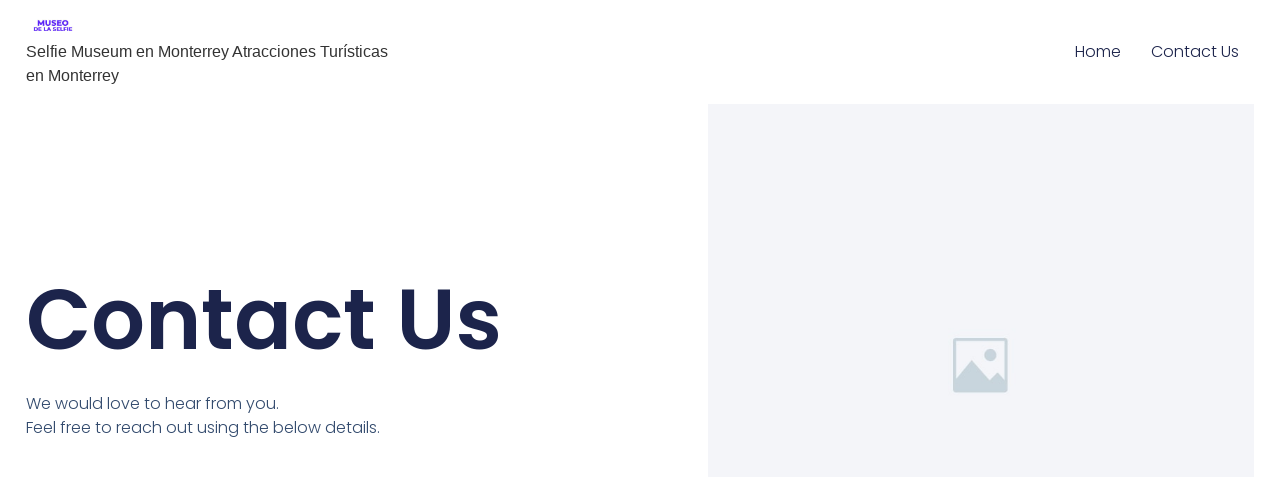

--- FILE ---
content_type: text/html; charset=UTF-8
request_url: https://selfiemuseum.mx/contact-us/
body_size: 10066
content:
<!doctype html>
<html dir="ltr" lang="es"
	prefix="og: https://ogp.me/ns#" >
<head>
	<meta charset="UTF-8">
		<meta name="viewport" content="width=device-width, initial-scale=1">
	<link rel="profile" href="https://gmpg.org/xfn/11">
	<title>Contact Us - Selfie Museum en Monterrey</title>

		<!-- All in One SEO 4.1.10 -->
		<meta name="description" content="Contact Us We would love to hear from you.Feel free to reach out using the below details. Address: 123 Main Street, New York, NY 10001 hours: Mon-Fri 9:00AM - 5:00PM phone: 123-456-7890 Email: contact@mysite.com" />
		<meta name="robots" content="max-image-preview:large" />
		<link rel="canonical" href="https://selfiemuseum.mx/contact-us/" />
		<meta property="og:locale" content="es_ES" />
		<meta property="og:site_name" content="Selfie Museum en Monterrey - Selfie Museum en Monterrey Atracciones Turísticas en Monterrey" />
		<meta property="og:type" content="article" />
		<meta property="og:title" content="Contact Us - Selfie Museum en Monterrey" />
		<meta property="og:description" content="Contact Us We would love to hear from you.Feel free to reach out using the below details. Address: 123 Main Street, New York, NY 10001 hours: Mon-Fri 9:00AM - 5:00PM phone: 123-456-7890 Email: contact@mysite.com" />
		<meta property="og:url" content="https://selfiemuseum.mx/contact-us/" />
		<meta property="og:image" content="https://selfiemuseum.mx/wp-content/uploads/2022/04/cropped-cropped-museodelaSelfie.jpg" />
		<meta property="og:image:secure_url" content="https://selfiemuseum.mx/wp-content/uploads/2022/04/cropped-cropped-museodelaSelfie.jpg" />
		<meta property="article:published_time" content="2022-04-06T18:05:54+00:00" />
		<meta property="article:modified_time" content="2022-04-06T18:06:00+00:00" />
		<meta name="twitter:card" content="summary" />
		<meta name="twitter:title" content="Contact Us - Selfie Museum en Monterrey" />
		<meta name="twitter:description" content="Contact Us We would love to hear from you.Feel free to reach out using the below details. Address: 123 Main Street, New York, NY 10001 hours: Mon-Fri 9:00AM - 5:00PM phone: 123-456-7890 Email: contact@mysite.com" />
		<meta name="twitter:image" content="https://selfiemuseum.mx/wp-content/uploads/2022/04/cropped-cropped-museodelaSelfie.jpg" />
		<script type="application/ld+json" class="aioseo-schema">
			{"@context":"https:\/\/schema.org","@graph":[{"@type":"WebSite","@id":"https:\/\/selfiemuseum.mx\/#website","url":"https:\/\/selfiemuseum.mx\/","name":"Selfie Museum en Monterrey","description":"Selfie Museum en Monterrey Atracciones Tur\u00edsticas en Monterrey","inLanguage":"es-ES","publisher":{"@id":"https:\/\/selfiemuseum.mx\/#organization"}},{"@type":"Organization","@id":"https:\/\/selfiemuseum.mx\/#organization","name":"Selfie Museum en Monterrey CDMX GDL","url":"https:\/\/selfiemuseum.mx\/","logo":{"@type":"ImageObject","@id":"https:\/\/selfiemuseum.mx\/#organizationLogo","url":"https:\/\/selfiemuseum.mx\/wp-content\/uploads\/2022\/04\/cropped-cropped-museodelaSelfie.jpg","width":350,"height":100},"image":{"@id":"https:\/\/selfiemuseum.mx\/#organizationLogo"}},{"@type":"BreadcrumbList","@id":"https:\/\/selfiemuseum.mx\/contact-us\/#breadcrumblist","itemListElement":[{"@type":"ListItem","@id":"https:\/\/selfiemuseum.mx\/#listItem","position":1,"item":{"@type":"WebPage","@id":"https:\/\/selfiemuseum.mx\/","name":"Inicio","description":"El Museo de la Selfie Adonde ir en Monterrey Booking Now Booking Now Selfie Museum in Monterrey Visit Monterrey Selfie Museum in Monterrey Selfie Museum in Monterrey Selfie Museum in Monterrey Selfie Museum in Monterrey Selfie Museum in Monterrey Selfie Museum in Monterrey Selfie Museum in Monterrey En el Museo de la Selfie Monterrey Selfie","url":"https:\/\/selfiemuseum.mx\/"},"nextItem":"https:\/\/selfiemuseum.mx\/contact-us\/#listItem"},{"@type":"ListItem","@id":"https:\/\/selfiemuseum.mx\/contact-us\/#listItem","position":2,"item":{"@type":"WebPage","@id":"https:\/\/selfiemuseum.mx\/contact-us\/","name":"Contact Us","description":"Contact Us We would love to hear from you.Feel free to reach out using the below details. Address: 123 Main Street, New York, NY 10001 hours: Mon-Fri 9:00AM - 5:00PM phone: 123-456-7890 Email: contact@mysite.com","url":"https:\/\/selfiemuseum.mx\/contact-us\/"},"previousItem":"https:\/\/selfiemuseum.mx\/#listItem"}]},{"@type":"WebPage","@id":"https:\/\/selfiemuseum.mx\/contact-us\/#webpage","url":"https:\/\/selfiemuseum.mx\/contact-us\/","name":"Contact Us - Selfie Museum en Monterrey","description":"Contact Us We would love to hear from you.Feel free to reach out using the below details. Address: 123 Main Street, New York, NY 10001 hours: Mon-Fri 9:00AM - 5:00PM phone: 123-456-7890 Email: contact@mysite.com","inLanguage":"es-ES","isPartOf":{"@id":"https:\/\/selfiemuseum.mx\/#website"},"breadcrumb":{"@id":"https:\/\/selfiemuseum.mx\/contact-us\/#breadcrumblist"},"datePublished":"2022-04-06T18:05:54+00:00","dateModified":"2022-04-06T18:06:00+00:00"}]}
		</script>
		<!-- All in One SEO -->

<link rel="alternate" type="application/rss+xml" title="Selfie Museum en Monterrey &raquo; Feed" href="https://selfiemuseum.mx/feed/" />
<link rel="alternate" type="application/rss+xml" title="Selfie Museum en Monterrey &raquo; Feed de los comentarios" href="https://selfiemuseum.mx/comments/feed/" />
		<!-- This site uses the Google Analytics by MonsterInsights plugin v8.10.0 - Using Analytics tracking - https://www.monsterinsights.com/ -->
		<!-- Nota: MonsterInsights no está actualmente configurado en este sitio. El dueño del sitio necesita identificarse usando su cuenta de Google Analytics en el panel de ajustes de MonsterInsights. -->
					<!-- No UA code set -->
				<!-- / Google Analytics by MonsterInsights -->
		<script type="text/javascript">
/* <![CDATA[ */
window._wpemojiSettings = {"baseUrl":"https:\/\/s.w.org\/images\/core\/emoji\/14.0.0\/72x72\/","ext":".png","svgUrl":"https:\/\/s.w.org\/images\/core\/emoji\/14.0.0\/svg\/","svgExt":".svg","source":{"concatemoji":"https:\/\/selfiemuseum.mx\/wp-includes\/js\/wp-emoji-release.min.js?ver=6.4.7"}};
/*! This file is auto-generated */
!function(i,n){var o,s,e;function c(e){try{var t={supportTests:e,timestamp:(new Date).valueOf()};sessionStorage.setItem(o,JSON.stringify(t))}catch(e){}}function p(e,t,n){e.clearRect(0,0,e.canvas.width,e.canvas.height),e.fillText(t,0,0);var t=new Uint32Array(e.getImageData(0,0,e.canvas.width,e.canvas.height).data),r=(e.clearRect(0,0,e.canvas.width,e.canvas.height),e.fillText(n,0,0),new Uint32Array(e.getImageData(0,0,e.canvas.width,e.canvas.height).data));return t.every(function(e,t){return e===r[t]})}function u(e,t,n){switch(t){case"flag":return n(e,"\ud83c\udff3\ufe0f\u200d\u26a7\ufe0f","\ud83c\udff3\ufe0f\u200b\u26a7\ufe0f")?!1:!n(e,"\ud83c\uddfa\ud83c\uddf3","\ud83c\uddfa\u200b\ud83c\uddf3")&&!n(e,"\ud83c\udff4\udb40\udc67\udb40\udc62\udb40\udc65\udb40\udc6e\udb40\udc67\udb40\udc7f","\ud83c\udff4\u200b\udb40\udc67\u200b\udb40\udc62\u200b\udb40\udc65\u200b\udb40\udc6e\u200b\udb40\udc67\u200b\udb40\udc7f");case"emoji":return!n(e,"\ud83e\udef1\ud83c\udffb\u200d\ud83e\udef2\ud83c\udfff","\ud83e\udef1\ud83c\udffb\u200b\ud83e\udef2\ud83c\udfff")}return!1}function f(e,t,n){var r="undefined"!=typeof WorkerGlobalScope&&self instanceof WorkerGlobalScope?new OffscreenCanvas(300,150):i.createElement("canvas"),a=r.getContext("2d",{willReadFrequently:!0}),o=(a.textBaseline="top",a.font="600 32px Arial",{});return e.forEach(function(e){o[e]=t(a,e,n)}),o}function t(e){var t=i.createElement("script");t.src=e,t.defer=!0,i.head.appendChild(t)}"undefined"!=typeof Promise&&(o="wpEmojiSettingsSupports",s=["flag","emoji"],n.supports={everything:!0,everythingExceptFlag:!0},e=new Promise(function(e){i.addEventListener("DOMContentLoaded",e,{once:!0})}),new Promise(function(t){var n=function(){try{var e=JSON.parse(sessionStorage.getItem(o));if("object"==typeof e&&"number"==typeof e.timestamp&&(new Date).valueOf()<e.timestamp+604800&&"object"==typeof e.supportTests)return e.supportTests}catch(e){}return null}();if(!n){if("undefined"!=typeof Worker&&"undefined"!=typeof OffscreenCanvas&&"undefined"!=typeof URL&&URL.createObjectURL&&"undefined"!=typeof Blob)try{var e="postMessage("+f.toString()+"("+[JSON.stringify(s),u.toString(),p.toString()].join(",")+"));",r=new Blob([e],{type:"text/javascript"}),a=new Worker(URL.createObjectURL(r),{name:"wpTestEmojiSupports"});return void(a.onmessage=function(e){c(n=e.data),a.terminate(),t(n)})}catch(e){}c(n=f(s,u,p))}t(n)}).then(function(e){for(var t in e)n.supports[t]=e[t],n.supports.everything=n.supports.everything&&n.supports[t],"flag"!==t&&(n.supports.everythingExceptFlag=n.supports.everythingExceptFlag&&n.supports[t]);n.supports.everythingExceptFlag=n.supports.everythingExceptFlag&&!n.supports.flag,n.DOMReady=!1,n.readyCallback=function(){n.DOMReady=!0}}).then(function(){return e}).then(function(){var e;n.supports.everything||(n.readyCallback(),(e=n.source||{}).concatemoji?t(e.concatemoji):e.wpemoji&&e.twemoji&&(t(e.twemoji),t(e.wpemoji)))}))}((window,document),window._wpemojiSettings);
/* ]]> */
</script>

<style id='wp-emoji-styles-inline-css' type='text/css'>

	img.wp-smiley, img.emoji {
		display: inline !important;
		border: none !important;
		box-shadow: none !important;
		height: 1em !important;
		width: 1em !important;
		margin: 0 0.07em !important;
		vertical-align: -0.1em !important;
		background: none !important;
		padding: 0 !important;
	}
</style>
<link rel='stylesheet' id='wp-block-library-css' href='https://selfiemuseum.mx/wp-includes/css/dist/block-library/style.min.css?ver=6.4.7' type='text/css' media='all' />
<style id='classic-theme-styles-inline-css' type='text/css'>
/*! This file is auto-generated */
.wp-block-button__link{color:#fff;background-color:#32373c;border-radius:9999px;box-shadow:none;text-decoration:none;padding:calc(.667em + 2px) calc(1.333em + 2px);font-size:1.125em}.wp-block-file__button{background:#32373c;color:#fff;text-decoration:none}
</style>
<style id='global-styles-inline-css' type='text/css'>
body{--wp--preset--color--black: #000000;--wp--preset--color--cyan-bluish-gray: #abb8c3;--wp--preset--color--white: #ffffff;--wp--preset--color--pale-pink: #f78da7;--wp--preset--color--vivid-red: #cf2e2e;--wp--preset--color--luminous-vivid-orange: #ff6900;--wp--preset--color--luminous-vivid-amber: #fcb900;--wp--preset--color--light-green-cyan: #7bdcb5;--wp--preset--color--vivid-green-cyan: #00d084;--wp--preset--color--pale-cyan-blue: #8ed1fc;--wp--preset--color--vivid-cyan-blue: #0693e3;--wp--preset--color--vivid-purple: #9b51e0;--wp--preset--gradient--vivid-cyan-blue-to-vivid-purple: linear-gradient(135deg,rgba(6,147,227,1) 0%,rgb(155,81,224) 100%);--wp--preset--gradient--light-green-cyan-to-vivid-green-cyan: linear-gradient(135deg,rgb(122,220,180) 0%,rgb(0,208,130) 100%);--wp--preset--gradient--luminous-vivid-amber-to-luminous-vivid-orange: linear-gradient(135deg,rgba(252,185,0,1) 0%,rgba(255,105,0,1) 100%);--wp--preset--gradient--luminous-vivid-orange-to-vivid-red: linear-gradient(135deg,rgba(255,105,0,1) 0%,rgb(207,46,46) 100%);--wp--preset--gradient--very-light-gray-to-cyan-bluish-gray: linear-gradient(135deg,rgb(238,238,238) 0%,rgb(169,184,195) 100%);--wp--preset--gradient--cool-to-warm-spectrum: linear-gradient(135deg,rgb(74,234,220) 0%,rgb(151,120,209) 20%,rgb(207,42,186) 40%,rgb(238,44,130) 60%,rgb(251,105,98) 80%,rgb(254,248,76) 100%);--wp--preset--gradient--blush-light-purple: linear-gradient(135deg,rgb(255,206,236) 0%,rgb(152,150,240) 100%);--wp--preset--gradient--blush-bordeaux: linear-gradient(135deg,rgb(254,205,165) 0%,rgb(254,45,45) 50%,rgb(107,0,62) 100%);--wp--preset--gradient--luminous-dusk: linear-gradient(135deg,rgb(255,203,112) 0%,rgb(199,81,192) 50%,rgb(65,88,208) 100%);--wp--preset--gradient--pale-ocean: linear-gradient(135deg,rgb(255,245,203) 0%,rgb(182,227,212) 50%,rgb(51,167,181) 100%);--wp--preset--gradient--electric-grass: linear-gradient(135deg,rgb(202,248,128) 0%,rgb(113,206,126) 100%);--wp--preset--gradient--midnight: linear-gradient(135deg,rgb(2,3,129) 0%,rgb(40,116,252) 100%);--wp--preset--font-size--small: 13px;--wp--preset--font-size--medium: 20px;--wp--preset--font-size--large: 36px;--wp--preset--font-size--x-large: 42px;--wp--preset--spacing--20: 0.44rem;--wp--preset--spacing--30: 0.67rem;--wp--preset--spacing--40: 1rem;--wp--preset--spacing--50: 1.5rem;--wp--preset--spacing--60: 2.25rem;--wp--preset--spacing--70: 3.38rem;--wp--preset--spacing--80: 5.06rem;--wp--preset--shadow--natural: 6px 6px 9px rgba(0, 0, 0, 0.2);--wp--preset--shadow--deep: 12px 12px 50px rgba(0, 0, 0, 0.4);--wp--preset--shadow--sharp: 6px 6px 0px rgba(0, 0, 0, 0.2);--wp--preset--shadow--outlined: 6px 6px 0px -3px rgba(255, 255, 255, 1), 6px 6px rgba(0, 0, 0, 1);--wp--preset--shadow--crisp: 6px 6px 0px rgba(0, 0, 0, 1);}:where(.is-layout-flex){gap: 0.5em;}:where(.is-layout-grid){gap: 0.5em;}body .is-layout-flow > .alignleft{float: left;margin-inline-start: 0;margin-inline-end: 2em;}body .is-layout-flow > .alignright{float: right;margin-inline-start: 2em;margin-inline-end: 0;}body .is-layout-flow > .aligncenter{margin-left: auto !important;margin-right: auto !important;}body .is-layout-constrained > .alignleft{float: left;margin-inline-start: 0;margin-inline-end: 2em;}body .is-layout-constrained > .alignright{float: right;margin-inline-start: 2em;margin-inline-end: 0;}body .is-layout-constrained > .aligncenter{margin-left: auto !important;margin-right: auto !important;}body .is-layout-constrained > :where(:not(.alignleft):not(.alignright):not(.alignfull)){max-width: var(--wp--style--global--content-size);margin-left: auto !important;margin-right: auto !important;}body .is-layout-constrained > .alignwide{max-width: var(--wp--style--global--wide-size);}body .is-layout-flex{display: flex;}body .is-layout-flex{flex-wrap: wrap;align-items: center;}body .is-layout-flex > *{margin: 0;}body .is-layout-grid{display: grid;}body .is-layout-grid > *{margin: 0;}:where(.wp-block-columns.is-layout-flex){gap: 2em;}:where(.wp-block-columns.is-layout-grid){gap: 2em;}:where(.wp-block-post-template.is-layout-flex){gap: 1.25em;}:where(.wp-block-post-template.is-layout-grid){gap: 1.25em;}.has-black-color{color: var(--wp--preset--color--black) !important;}.has-cyan-bluish-gray-color{color: var(--wp--preset--color--cyan-bluish-gray) !important;}.has-white-color{color: var(--wp--preset--color--white) !important;}.has-pale-pink-color{color: var(--wp--preset--color--pale-pink) !important;}.has-vivid-red-color{color: var(--wp--preset--color--vivid-red) !important;}.has-luminous-vivid-orange-color{color: var(--wp--preset--color--luminous-vivid-orange) !important;}.has-luminous-vivid-amber-color{color: var(--wp--preset--color--luminous-vivid-amber) !important;}.has-light-green-cyan-color{color: var(--wp--preset--color--light-green-cyan) !important;}.has-vivid-green-cyan-color{color: var(--wp--preset--color--vivid-green-cyan) !important;}.has-pale-cyan-blue-color{color: var(--wp--preset--color--pale-cyan-blue) !important;}.has-vivid-cyan-blue-color{color: var(--wp--preset--color--vivid-cyan-blue) !important;}.has-vivid-purple-color{color: var(--wp--preset--color--vivid-purple) !important;}.has-black-background-color{background-color: var(--wp--preset--color--black) !important;}.has-cyan-bluish-gray-background-color{background-color: var(--wp--preset--color--cyan-bluish-gray) !important;}.has-white-background-color{background-color: var(--wp--preset--color--white) !important;}.has-pale-pink-background-color{background-color: var(--wp--preset--color--pale-pink) !important;}.has-vivid-red-background-color{background-color: var(--wp--preset--color--vivid-red) !important;}.has-luminous-vivid-orange-background-color{background-color: var(--wp--preset--color--luminous-vivid-orange) !important;}.has-luminous-vivid-amber-background-color{background-color: var(--wp--preset--color--luminous-vivid-amber) !important;}.has-light-green-cyan-background-color{background-color: var(--wp--preset--color--light-green-cyan) !important;}.has-vivid-green-cyan-background-color{background-color: var(--wp--preset--color--vivid-green-cyan) !important;}.has-pale-cyan-blue-background-color{background-color: var(--wp--preset--color--pale-cyan-blue) !important;}.has-vivid-cyan-blue-background-color{background-color: var(--wp--preset--color--vivid-cyan-blue) !important;}.has-vivid-purple-background-color{background-color: var(--wp--preset--color--vivid-purple) !important;}.has-black-border-color{border-color: var(--wp--preset--color--black) !important;}.has-cyan-bluish-gray-border-color{border-color: var(--wp--preset--color--cyan-bluish-gray) !important;}.has-white-border-color{border-color: var(--wp--preset--color--white) !important;}.has-pale-pink-border-color{border-color: var(--wp--preset--color--pale-pink) !important;}.has-vivid-red-border-color{border-color: var(--wp--preset--color--vivid-red) !important;}.has-luminous-vivid-orange-border-color{border-color: var(--wp--preset--color--luminous-vivid-orange) !important;}.has-luminous-vivid-amber-border-color{border-color: var(--wp--preset--color--luminous-vivid-amber) !important;}.has-light-green-cyan-border-color{border-color: var(--wp--preset--color--light-green-cyan) !important;}.has-vivid-green-cyan-border-color{border-color: var(--wp--preset--color--vivid-green-cyan) !important;}.has-pale-cyan-blue-border-color{border-color: var(--wp--preset--color--pale-cyan-blue) !important;}.has-vivid-cyan-blue-border-color{border-color: var(--wp--preset--color--vivid-cyan-blue) !important;}.has-vivid-purple-border-color{border-color: var(--wp--preset--color--vivid-purple) !important;}.has-vivid-cyan-blue-to-vivid-purple-gradient-background{background: var(--wp--preset--gradient--vivid-cyan-blue-to-vivid-purple) !important;}.has-light-green-cyan-to-vivid-green-cyan-gradient-background{background: var(--wp--preset--gradient--light-green-cyan-to-vivid-green-cyan) !important;}.has-luminous-vivid-amber-to-luminous-vivid-orange-gradient-background{background: var(--wp--preset--gradient--luminous-vivid-amber-to-luminous-vivid-orange) !important;}.has-luminous-vivid-orange-to-vivid-red-gradient-background{background: var(--wp--preset--gradient--luminous-vivid-orange-to-vivid-red) !important;}.has-very-light-gray-to-cyan-bluish-gray-gradient-background{background: var(--wp--preset--gradient--very-light-gray-to-cyan-bluish-gray) !important;}.has-cool-to-warm-spectrum-gradient-background{background: var(--wp--preset--gradient--cool-to-warm-spectrum) !important;}.has-blush-light-purple-gradient-background{background: var(--wp--preset--gradient--blush-light-purple) !important;}.has-blush-bordeaux-gradient-background{background: var(--wp--preset--gradient--blush-bordeaux) !important;}.has-luminous-dusk-gradient-background{background: var(--wp--preset--gradient--luminous-dusk) !important;}.has-pale-ocean-gradient-background{background: var(--wp--preset--gradient--pale-ocean) !important;}.has-electric-grass-gradient-background{background: var(--wp--preset--gradient--electric-grass) !important;}.has-midnight-gradient-background{background: var(--wp--preset--gradient--midnight) !important;}.has-small-font-size{font-size: var(--wp--preset--font-size--small) !important;}.has-medium-font-size{font-size: var(--wp--preset--font-size--medium) !important;}.has-large-font-size{font-size: var(--wp--preset--font-size--large) !important;}.has-x-large-font-size{font-size: var(--wp--preset--font-size--x-large) !important;}
.wp-block-navigation a:where(:not(.wp-element-button)){color: inherit;}
:where(.wp-block-post-template.is-layout-flex){gap: 1.25em;}:where(.wp-block-post-template.is-layout-grid){gap: 1.25em;}
:where(.wp-block-columns.is-layout-flex){gap: 2em;}:where(.wp-block-columns.is-layout-grid){gap: 2em;}
.wp-block-pullquote{font-size: 1.5em;line-height: 1.6;}
</style>
<link rel='stylesheet' id='hello-elementor-css' href='https://selfiemuseum.mx/wp-content/themes/hello-elementor/style.min.css?ver=2.5.0' type='text/css' media='all' />
<link rel='stylesheet' id='hello-elementor-theme-style-css' href='https://selfiemuseum.mx/wp-content/themes/hello-elementor/theme.min.css?ver=2.5.0' type='text/css' media='all' />
<link rel='stylesheet' id='elementor-frontend-css' href='https://selfiemuseum.mx/wp-content/plugins/elementor/assets/css/frontend-lite.min.css?ver=3.6.2' type='text/css' media='all' />
<link rel='stylesheet' id='elementor-post-7-css' href='https://selfiemuseum.mx/wp-content/uploads/elementor/css/post-7.css?ver=1747916895' type='text/css' media='all' />
<link rel='stylesheet' id='elementor-icons-css' href='https://selfiemuseum.mx/wp-content/plugins/elementor/assets/lib/eicons/css/elementor-icons.min.css?ver=5.15.0' type='text/css' media='all' />
<link rel='stylesheet' id='elementor-global-css' href='https://selfiemuseum.mx/wp-content/uploads/elementor/css/global.css?ver=1747916895' type='text/css' media='all' />
<link rel='stylesheet' id='elementor-post-9-css' href='https://selfiemuseum.mx/wp-content/uploads/elementor/css/post-9.css?ver=1747934845' type='text/css' media='all' />
<link rel='stylesheet' id='google-fonts-1-css' href='https://fonts.googleapis.com/css?family=Poppins%3A100%2C100italic%2C200%2C200italic%2C300%2C300italic%2C400%2C400italic%2C500%2C500italic%2C600%2C600italic%2C700%2C700italic%2C800%2C800italic%2C900%2C900italic&#038;display=auto&#038;ver=6.4.7' type='text/css' media='all' />
<script type="text/javascript" src="https://selfiemuseum.mx/wp-includes/js/jquery/jquery.min.js?ver=3.7.1" id="jquery-core-js"></script>
<script type="text/javascript" src="https://selfiemuseum.mx/wp-includes/js/jquery/jquery-migrate.min.js?ver=3.4.1" id="jquery-migrate-js"></script>
<link rel="https://api.w.org/" href="https://selfiemuseum.mx/wp-json/" /><link rel="alternate" type="application/json" href="https://selfiemuseum.mx/wp-json/wp/v2/pages/9" /><link rel="EditURI" type="application/rsd+xml" title="RSD" href="https://selfiemuseum.mx/xmlrpc.php?rsd" />
<meta name="generator" content="WordPress 6.4.7" />
<link rel='shortlink' href='https://selfiemuseum.mx/?p=9' />
<link rel="alternate" type="application/json+oembed" href="https://selfiemuseum.mx/wp-json/oembed/1.0/embed?url=https%3A%2F%2Fselfiemuseum.mx%2Fcontact-us%2F" />
<link rel="alternate" type="text/xml+oembed" href="https://selfiemuseum.mx/wp-json/oembed/1.0/embed?url=https%3A%2F%2Fselfiemuseum.mx%2Fcontact-us%2F&#038;format=xml" />
</head>
<body class="page-template page-template-elementor_header_footer page page-id-9 wp-custom-logo elementor-default elementor-template-full-width elementor-kit-7 elementor-page elementor-page-9">

<header id="site-header" class="site-header dynamic-header menu-dropdown-mobile" role="banner">
	<div class="header-inner">
		<div class="site-branding show-logo">
							<div class="site-logo show">
					<a href="https://selfiemuseum.mx/" class="custom-logo-link" rel="home"><img width="350" height="100" src="https://selfiemuseum.mx/wp-content/uploads/2022/04/cropped-cropped-museodelaSelfie.jpg" class="custom-logo" alt="Selfie Museum en Monterrey" decoding="async" srcset="https://selfiemuseum.mx/wp-content/uploads/2022/04/cropped-cropped-museodelaSelfie.jpg 350w, https://selfiemuseum.mx/wp-content/uploads/2022/04/cropped-cropped-museodelaSelfie-300x86.jpg 300w" sizes="(max-width: 350px) 100vw, 350px" /></a>				</div>
							<p class="site-description show ">
					Selfie Museum en Monterrey Atracciones Turísticas en Monterrey				</p>
					</div>

					<nav class="site-navigation show" role="navigation">
				<div class="menu-primary-menu-container"><ul id="menu-primary-menu" class="menu"><li id="menu-item-33" class="menu-item menu-item-type-post_type menu-item-object-page menu-item-home menu-item-33"><a href="https://selfiemuseum.mx/">Home</a></li>
<li id="menu-item-35" class="menu-item menu-item-type-post_type menu-item-object-page current-menu-item page_item page-item-9 current_page_item menu-item-35"><a href="https://selfiemuseum.mx/contact-us/" aria-current="page">Contact Us</a></li>
</ul></div>			</nav>
			<div class="site-navigation-toggle-holder show">
				<div class="site-navigation-toggle">
					<i class="eicon-menu-bar"></i>
					<span class="elementor-screen-only">Menu</span>
				</div>
			</div>
			<nav class="site-navigation-dropdown show" role="navigation">
				<div class="menu-primary-menu-container"><ul id="menu-primary-menu" class="menu"><li id="menu-item-33" class="menu-item menu-item-type-post_type menu-item-object-page menu-item-home menu-item-33"><a href="https://selfiemuseum.mx/">Home</a></li>
<li id="menu-item-35" class="menu-item menu-item-type-post_type menu-item-object-page current-menu-item page_item page-item-9 current_page_item menu-item-35"><a href="https://selfiemuseum.mx/contact-us/" aria-current="page">Contact Us</a></li>
</ul></div>			</nav>
			</div>
</header>
		<div data-elementor-type="wp-page" data-elementor-id="9" class="elementor elementor-9">
									<section class="elementor-section elementor-top-section elementor-element elementor-element-6fba46ba elementor-section-content-middle elementor-section-height-min-height elementor-section-items-stretch elementor-section-boxed elementor-section-height-default" data-id="6fba46ba" data-element_type="section">
						<div class="elementor-container elementor-column-gap-no">
					<div class="elementor-column elementor-col-50 elementor-top-column elementor-element elementor-element-7c05e16f" data-id="7c05e16f" data-element_type="column">
			<div class="elementor-widget-wrap elementor-element-populated">
								<div class="elementor-element elementor-element-7e90023e elementor-invisible elementor-widget elementor-widget-heading" data-id="7e90023e" data-element_type="widget" data-settings="{&quot;_animation&quot;:&quot;fadeIn&quot;}" data-widget_type="heading.default">
				<div class="elementor-widget-container">
			<style>/*! elementor - v3.6.2 - 04-04-2022 */
.elementor-heading-title{padding:0;margin:0;line-height:1}.elementor-widget-heading .elementor-heading-title[class*=elementor-size-]>a{color:inherit;font-size:inherit;line-height:inherit}.elementor-widget-heading .elementor-heading-title.elementor-size-small{font-size:15px}.elementor-widget-heading .elementor-heading-title.elementor-size-medium{font-size:19px}.elementor-widget-heading .elementor-heading-title.elementor-size-large{font-size:29px}.elementor-widget-heading .elementor-heading-title.elementor-size-xl{font-size:39px}.elementor-widget-heading .elementor-heading-title.elementor-size-xxl{font-size:59px}</style><h2 class="elementor-heading-title elementor-size-default">Contact Us</h2>		</div>
				</div>
				<div class="elementor-element elementor-element-1a178f98 elementor-widget elementor-widget-text-editor" data-id="1a178f98" data-element_type="widget" data-widget_type="text-editor.default">
				<div class="elementor-widget-container">
			<style>/*! elementor - v3.6.2 - 04-04-2022 */
.elementor-widget-text-editor.elementor-drop-cap-view-stacked .elementor-drop-cap{background-color:#818a91;color:#fff}.elementor-widget-text-editor.elementor-drop-cap-view-framed .elementor-drop-cap{color:#818a91;border:3px solid;background-color:transparent}.elementor-widget-text-editor:not(.elementor-drop-cap-view-default) .elementor-drop-cap{margin-top:8px}.elementor-widget-text-editor:not(.elementor-drop-cap-view-default) .elementor-drop-cap-letter{width:1em;height:1em}.elementor-widget-text-editor .elementor-drop-cap{float:left;text-align:center;line-height:1;font-size:50px}.elementor-widget-text-editor .elementor-drop-cap-letter{display:inline-block}</style>				<p>We would love to hear from you.<br />Feel free to reach out using the below details.</p>						</div>
				</div>
					</div>
		</div>
				<div class="elementor-column elementor-col-50 elementor-top-column elementor-element elementor-element-a3aaee9" data-id="a3aaee9" data-element_type="column" data-settings="{&quot;background_background&quot;:&quot;classic&quot;}">
			<div class="elementor-widget-wrap elementor-element-populated">
								<div class="elementor-element elementor-element-3c71685 elementor-widget elementor-widget-spacer" data-id="3c71685" data-element_type="widget" data-widget_type="spacer.default">
				<div class="elementor-widget-container">
			<style>/*! elementor - v3.6.2 - 04-04-2022 */
.e-container.e-container--row .elementor-spacer-inner{width:var(--spacer-size)}.e-container.e-container--column .elementor-spacer-inner,.elementor-column .elementor-spacer-inner{height:var(--spacer-size)}</style>		<div class="elementor-spacer">
			<div class="elementor-spacer-inner"></div>
		</div>
				</div>
				</div>
					</div>
		</div>
							</div>
		</section>
				<section class="elementor-section elementor-top-section elementor-element elementor-element-5531ca6f elementor-section-content-middle elementor-reverse-mobile elementor-section-height-min-height elementor-section-items-stretch elementor-section-boxed elementor-section-height-default" data-id="5531ca6f" data-element_type="section">
						<div class="elementor-container elementor-column-gap-no">
					<div class="elementor-column elementor-col-50 elementor-top-column elementor-element elementor-element-1cc3175d" data-id="1cc3175d" data-element_type="column" data-settings="{&quot;background_background&quot;:&quot;classic&quot;}">
			<div class="elementor-widget-wrap elementor-element-populated">
								<div class="elementor-element elementor-element-7e6d15da elementor-widget elementor-widget-image" data-id="7e6d15da" data-element_type="widget" data-widget_type="image.default">
				<div class="elementor-widget-container">
			<style>/*! elementor - v3.6.2 - 04-04-2022 */
.elementor-widget-image{text-align:center}.elementor-widget-image a{display:inline-block}.elementor-widget-image a img[src$=".svg"]{width:48px}.elementor-widget-image img{vertical-align:middle;display:inline-block}</style>												<img fetchpriority="high" decoding="async" width="800" height="651" src="https://selfiemuseum.mx/wp-content/uploads/2022/04/Image_Placeholder-1024x833.jpg" class="attachment-large size-large" alt="" srcset="https://selfiemuseum.mx/wp-content/uploads/2022/04/Image_Placeholder-1024x833.jpg 1024w, https://selfiemuseum.mx/wp-content/uploads/2022/04/Image_Placeholder-300x244.jpg 300w, https://selfiemuseum.mx/wp-content/uploads/2022/04/Image_Placeholder-768x624.jpg 768w, https://selfiemuseum.mx/wp-content/uploads/2022/04/Image_Placeholder.jpg 1027w" sizes="(max-width: 800px) 100vw, 800px" />															</div>
				</div>
					</div>
		</div>
				<div class="elementor-column elementor-col-50 elementor-top-column elementor-element elementor-element-ba50d87" data-id="ba50d87" data-element_type="column">
			<div class="elementor-widget-wrap elementor-element-populated">
								<div class="elementor-element elementor-element-2593a43d elementor-widget elementor-widget-text-editor" data-id="2593a43d" data-element_type="widget" data-widget_type="text-editor.default">
				<div class="elementor-widget-container">
							<p><strong>Address:</strong> 123 Main Street, New York, NY 10001</p><p><strong>hours:</strong> Mon-Fri 9:00AM &#8211; 5:00PM</p><p><strong>phone:</strong> 123-456-7890</p><p><strong>Email:</strong> contact@mysite.com</p>						</div>
				</div>
					</div>
		</div>
							</div>
		</section>
							</div>
		<footer id="site-footer" class="site-footer dynamic-footer footer-stacked footer-has-copyright" role="contentinfo">
	<div class="footer-inner">
		<div class="site-branding show-logo">
							<div class="site-logo hide">
					<a href="https://selfiemuseum.mx/" class="custom-logo-link" rel="home"><img width="350" height="100" src="https://selfiemuseum.mx/wp-content/uploads/2022/04/cropped-cropped-museodelaSelfie.jpg" class="custom-logo" alt="Selfie Museum en Monterrey" decoding="async" srcset="https://selfiemuseum.mx/wp-content/uploads/2022/04/cropped-cropped-museodelaSelfie.jpg 350w, https://selfiemuseum.mx/wp-content/uploads/2022/04/cropped-cropped-museodelaSelfie-300x86.jpg 300w" sizes="(max-width: 350px) 100vw, 350px" /></a>				</div>
							<p class="site-description hide">
					Selfie Museum en Monterrey Atracciones Turísticas en Monterrey				</p>
					</div>

		
					<div class="copyright show">
				<p>© 2022 All Rights Reserved</p>
			</div>
			</div>
</footer>

<link rel='stylesheet' id='e-animations-css' href='https://selfiemuseum.mx/wp-content/plugins/elementor/assets/lib/animations/animations.min.css?ver=3.6.2' type='text/css' media='all' />
<script type="text/javascript" src="https://selfiemuseum.mx/wp-content/themes/hello-elementor/assets/js/hello-frontend.min.js?ver=1.0.0" id="hello-theme-frontend-js"></script>
<script type="text/javascript" src="https://selfiemuseum.mx/wp-content/plugins/elementor/assets/js/webpack.runtime.min.js?ver=3.6.2" id="elementor-webpack-runtime-js"></script>
<script type="text/javascript" src="https://selfiemuseum.mx/wp-content/plugins/elementor/assets/js/frontend-modules.min.js?ver=3.6.2" id="elementor-frontend-modules-js"></script>
<script type="text/javascript" src="https://selfiemuseum.mx/wp-content/plugins/elementor/assets/lib/waypoints/waypoints.min.js?ver=4.0.2" id="elementor-waypoints-js"></script>
<script type="text/javascript" src="https://selfiemuseum.mx/wp-includes/js/jquery/ui/core.min.js?ver=1.13.2" id="jquery-ui-core-js"></script>
<script type="text/javascript" id="elementor-frontend-js-before">
/* <![CDATA[ */
var elementorFrontendConfig = {"environmentMode":{"edit":false,"wpPreview":false,"isScriptDebug":false},"i18n":{"shareOnFacebook":"Compartir en Facebook","shareOnTwitter":"Compartir en Twitter","pinIt":"Pinear","download":"Descargar","downloadImage":"Descargar imagen","fullscreen":"Pantalla completa","zoom":"Zoom","share":"Compartir","playVideo":"Reproducir v\u00eddeo","previous":"Anterior","next":"Siguiente","close":"Cerrar"},"is_rtl":false,"breakpoints":{"xs":0,"sm":480,"md":768,"lg":1025,"xl":1440,"xxl":1600},"responsive":{"breakpoints":{"mobile":{"label":"M\u00f3vil","value":767,"default_value":767,"direction":"max","is_enabled":true},"mobile_extra":{"label":"M\u00f3vil grande","value":880,"default_value":880,"direction":"max","is_enabled":false},"tablet":{"label":"Tableta","value":1024,"default_value":1024,"direction":"max","is_enabled":true},"tablet_extra":{"label":"Tableta grande","value":1200,"default_value":1200,"direction":"max","is_enabled":false},"laptop":{"label":"Port\u00e1til","value":1366,"default_value":1366,"direction":"max","is_enabled":false},"widescreen":{"label":"Pantalla grande","value":2400,"default_value":2400,"direction":"min","is_enabled":false}}},"version":"3.6.2","is_static":false,"experimentalFeatures":{"e_dom_optimization":true,"e_optimized_assets_loading":true,"e_optimized_css_loading":true,"a11y_improvements":true,"e_import_export":true,"additional_custom_breakpoints":true,"e_hidden_wordpress_widgets":true,"hello-theme-header-footer":true,"landing-pages":true,"elements-color-picker":true,"favorite-widgets":true,"admin-top-bar":true},"urls":{"assets":"https:\/\/selfiemuseum.mx\/wp-content\/plugins\/elementor\/assets\/"},"settings":{"page":[],"editorPreferences":[]},"kit":{"body_background_background":"classic","active_breakpoints":["viewport_mobile","viewport_tablet"],"global_image_lightbox":"yes","lightbox_enable_counter":"yes","lightbox_enable_fullscreen":"yes","lightbox_enable_zoom":"yes","lightbox_enable_share":"yes","lightbox_title_src":"title","lightbox_description_src":"description","hello_header_logo_type":"logo","hello_header_menu_layout":"horizontal"},"post":{"id":9,"title":"Contact%20Us%20-%20Selfie%20Museum%20en%20Monterrey","excerpt":"","featuredImage":false}};
/* ]]> */
</script>
<script type="text/javascript" src="https://selfiemuseum.mx/wp-content/plugins/elementor/assets/js/frontend.min.js?ver=3.6.2" id="elementor-frontend-js"></script>
<script type="text/javascript" src="https://selfiemuseum.mx/wp-includes/js/underscore.min.js?ver=1.13.4" id="underscore-js"></script>
<script type="text/javascript" id="wp-util-js-extra">
/* <![CDATA[ */
var _wpUtilSettings = {"ajax":{"url":"\/wp-admin\/admin-ajax.php"}};
/* ]]> */
</script>
<script type="text/javascript" src="https://selfiemuseum.mx/wp-includes/js/wp-util.min.js?ver=6.4.7" id="wp-util-js"></script>
<script type="text/javascript" id="wpforms-elementor-js-extra">
/* <![CDATA[ */
var wpformsElementorVars = {"captcha_provider":"recaptcha","recaptcha_type":"v2"};
/* ]]> */
</script>
<script type="text/javascript" src="https://selfiemuseum.mx/wp-content/plugins/wpforms-lite/assets/js/integrations/elementor/frontend.min.js?ver=1.7.3" id="wpforms-elementor-js"></script>

</body>
</html>


<!-- Page cached by LiteSpeed Cache 7.6.2 on 2026-01-14 01:07:06 -->

--- FILE ---
content_type: text/css
request_url: https://selfiemuseum.mx/wp-content/uploads/elementor/css/post-9.css?ver=1747934845
body_size: 478
content:
.elementor-9 .elementor-element.elementor-element-6fba46ba > .elementor-container{min-height:523px;}.elementor-9 .elementor-element.elementor-element-6fba46ba > .elementor-container > .elementor-column > .elementor-widget-wrap{align-content:center;align-items:center;}.elementor-9 .elementor-element.elementor-element-6fba46ba{margin-top:0%;margin-bottom:0%;padding:0% 2% 0% 2%;}.elementor-9 .elementor-element.elementor-element-7c05e16f > .elementor-element-populated{padding:0% 10% 0% 0%;}.elementor-9 .elementor-element.elementor-element-7e90023e .elementor-heading-title{font-family:var( --e-global-typography-b2deeae-font-family ), Sans-serif;font-size:var( --e-global-typography-b2deeae-font-size );font-weight:var( --e-global-typography-b2deeae-font-weight );text-transform:var( --e-global-typography-b2deeae-text-transform );font-style:var( --e-global-typography-b2deeae-font-style );text-decoration:var( --e-global-typography-b2deeae-text-decoration );line-height:var( --e-global-typography-b2deeae-line-height );letter-spacing:var( --e-global-typography-b2deeae-letter-spacing );word-spacing:var( --e-global-typography-b2deeae-word-spacing );}.elementor-9 .elementor-element.elementor-element-1a178f98 > .elementor-widget-container{margin:30px 0px 0px 0px;}.elementor-9 .elementor-element.elementor-element-a3aaee9:not(.elementor-motion-effects-element-type-background) > .elementor-widget-wrap, .elementor-9 .elementor-element.elementor-element-a3aaee9 > .elementor-widget-wrap > .elementor-motion-effects-container > .elementor-motion-effects-layer{background-image:url("http://selfiemuseum.mx/wp-content/uploads/2022/04/Image_Placeholder_bkr_1.jpg");background-position:center center;background-repeat:no-repeat;background-size:cover;}.elementor-9 .elementor-element.elementor-element-a3aaee9 > .elementor-element-populated{transition:background 0.3s, border 0.3s, border-radius 0.3s, box-shadow 0.3s;}.elementor-9 .elementor-element.elementor-element-a3aaee9 > .elementor-element-populated > .elementor-background-overlay{transition:background 0.3s, border-radius 0.3s, opacity 0.3s;}.elementor-9 .elementor-element.elementor-element-3c71685 .elementor-spacer-inner{--spacer-size:50px;}.elementor-9 .elementor-element.elementor-element-5531ca6f > .elementor-container{min-height:294px;}.elementor-9 .elementor-element.elementor-element-5531ca6f > .elementor-container > .elementor-column > .elementor-widget-wrap{align-content:center;align-items:center;}.elementor-9 .elementor-element.elementor-element-5531ca6f{margin-top:8%;margin-bottom:8%;padding:0% 2% 0% 2%;}.elementor-9 .elementor-element.elementor-element-1cc3175d > .elementor-element-populated{transition:background 0.3s, border 0.3s, border-radius 0.3s, box-shadow 0.3s;}.elementor-9 .elementor-element.elementor-element-1cc3175d > .elementor-element-populated > .elementor-background-overlay{transition:background 0.3s, border-radius 0.3s, opacity 0.3s;}.elementor-9 .elementor-element.elementor-element-7e6d15da{text-align:left;}.elementor-9 .elementor-element.elementor-element-7e6d15da img{width:67%;height:294px;object-fit:cover;}.elementor-9 .elementor-element.elementor-element-ba50d87 > .elementor-element-populated{padding:0% 5% 0% 0%;}@media(max-width:1024px){.elementor-9 .elementor-element.elementor-element-6fba46ba > .elementor-container{min-height:405px;}.elementor-9 .elementor-element.elementor-element-6fba46ba{margin-top:0%;margin-bottom:0%;padding:0% 5% 0% 5%;}.elementor-9 .elementor-element.elementor-element-7c05e16f > .elementor-element-populated{padding:0% 12% 0% 0%;}.elementor-9 .elementor-element.elementor-element-7e90023e .elementor-heading-title{font-size:var( --e-global-typography-b2deeae-font-size );line-height:var( --e-global-typography-b2deeae-line-height );letter-spacing:var( --e-global-typography-b2deeae-letter-spacing );word-spacing:var( --e-global-typography-b2deeae-word-spacing );}.elementor-9 .elementor-element.elementor-element-5531ca6f > .elementor-container{min-height:325px;}.elementor-9 .elementor-element.elementor-element-5531ca6f{margin-top:10%;margin-bottom:10%;padding:0% 5% 0% 5%;}.elementor-9 .elementor-element.elementor-element-7e6d15da img{width:100%;height:325px;}.elementor-9 .elementor-element.elementor-element-ba50d87 > .elementor-element-populated{padding:0% 8% 0% 10%;}}@media(max-width:767px){.elementor-9 .elementor-element.elementor-element-6fba46ba{margin-top:5%;margin-bottom:0%;padding:0% 8% 0% 8%;}.elementor-9 .elementor-element.elementor-element-7c05e16f > .elementor-element-populated{margin:0% 0% 10% 0%;--e-column-margin-right:0%;--e-column-margin-left:0%;padding:8% 8% 8% 8%;}.elementor-9 .elementor-element.elementor-element-7e90023e{text-align:center;}.elementor-9 .elementor-element.elementor-element-7e90023e .elementor-heading-title{font-size:var( --e-global-typography-b2deeae-font-size );line-height:var( --e-global-typography-b2deeae-line-height );letter-spacing:var( --e-global-typography-b2deeae-letter-spacing );word-spacing:var( --e-global-typography-b2deeae-word-spacing );}.elementor-9 .elementor-element.elementor-element-1a178f98{text-align:center;}.elementor-9 .elementor-element.elementor-element-3c71685 .elementor-spacer-inner{--spacer-size:244px;}.elementor-9 .elementor-element.elementor-element-5531ca6f{margin-top:16%;margin-bottom:16%;padding:0% 8% 0% 8%;}.elementor-9 .elementor-element.elementor-element-ba50d87 > .elementor-element-populated{margin:0% 0% 0% 0%;--e-column-margin-right:0%;--e-column-margin-left:0%;padding:8% 0% 8% 0%;}}@media(min-width:768px){.elementor-9 .elementor-element.elementor-element-7c05e16f{width:55.501%;}.elementor-9 .elementor-element.elementor-element-a3aaee9{width:44.499%;}.elementor-9 .elementor-element.elementor-element-1cc3175d{width:55.588%;}.elementor-9 .elementor-element.elementor-element-ba50d87{width:44.412%;}}@media(max-width:1024px) and (min-width:768px){.elementor-9 .elementor-element.elementor-element-7c05e16f{width:49%;}.elementor-9 .elementor-element.elementor-element-a3aaee9{width:51%;}.elementor-9 .elementor-element.elementor-element-1cc3175d{width:34%;}.elementor-9 .elementor-element.elementor-element-ba50d87{width:66%;}}